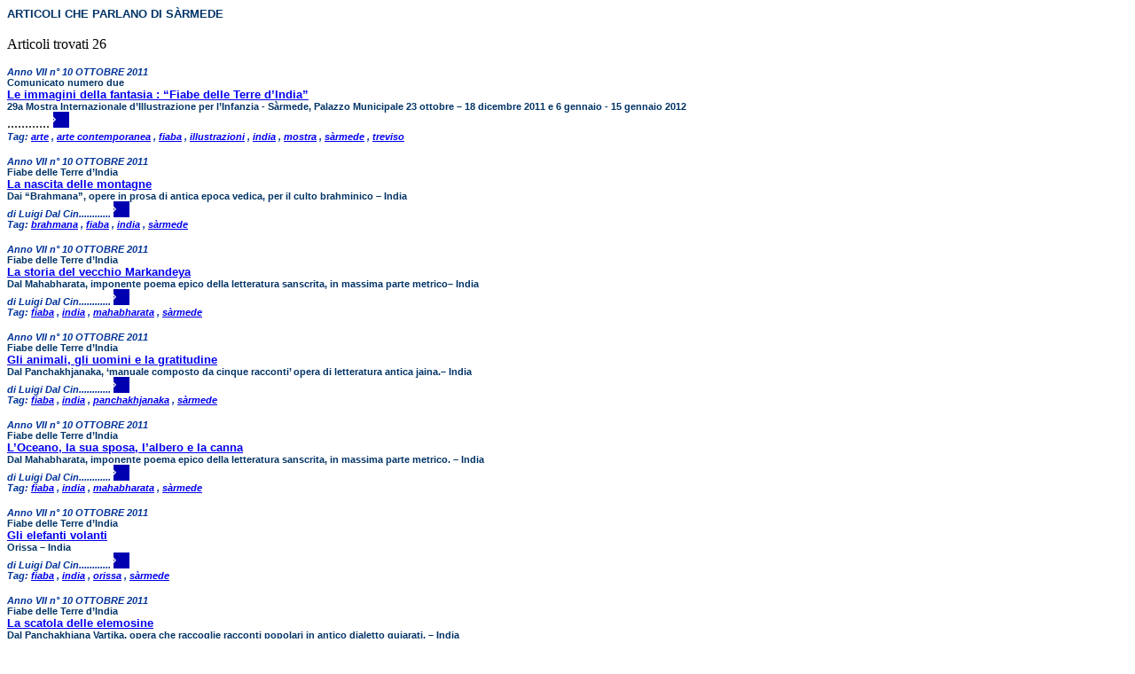

--- FILE ---
content_type: text/html
request_url: https://www.spaziodi.it/magazine/n1205/art_x_tag.asp?tag=1077
body_size: 27615
content:

<html>
<head>
<meta http-equiv="content-type" content="text/html; charset=Windows-1252">
<title>Elenco Articoli Argomento- SÀRMEDE</title>
		<link href="style.css" rel="stylesheet" type="text/css">
</head>
<body>

    		<span class="elentesto">
    		ARTICOLI CHE PARLANO DI SÀRMEDE</span> <br /><br /> 
    		
		Articoli trovati 26
	<p>
	 
	<p>
	<span class="elenautore">
	 Anno VII n° 10  OTTOBRE  2011 </span>
 <br>

	
	                <span class="elenocchi">Comunicato numero due</span><br>
                
	<span class="elentesto">
	<a href="http://www.spaziodi.it/magazine/n0710/vd.asp?id=2573" target="_blank">Le immagini della fantasia : “Fiabe delle Terre d’India”</a></span><br>
        
	        <span class="elensotto">29a Mostra Internazionale d’Illustrazione per l’Infanzia - Sàrmede, Palazzo Municipale 23 ottobre – 18 dicembre 2011 e 6 gennaio - 15 gennaio 2012</span><br>
            ............
	<a href="http://www.spaziodi.it/magazine/n0710/vd.asp?id=2573" " target="_blank">
	<img src="../images/aniblue08_next.gif" border="0" height="18" width="18"></a></span>
	<br /><span class="elenautore">Tag:
	 
		<a href="art_x_tag.asp?tag=36" > arte</a>
		,
	 
		<a href="art_x_tag.asp?tag=38" > arte contemporanea</a>
		,
	 
		<a href="art_x_tag.asp?tag=257" > fiaba</a>
		,
	 
		<a href="art_x_tag.asp?tag=328" > illustrazioni</a>
		,
	 
		<a href="art_x_tag.asp?tag=335" > india</a>
		,
	 
		<a href="art_x_tag.asp?tag=445" > mostra</a>
		,
	 
		<a href="art_x_tag.asp?tag=1077" > sàrmede</a>
		,
	 
		<a href="art_x_tag.asp?tag=675" > treviso</a>
		
	</span><br>

	<p>
	 
	<p>
	<span class="elenautore">
	 Anno VII n° 10  OTTOBRE  2011 </span>
 <br>

	
	                <span class="elenocchi">Fiabe delle Terre d’India</span><br>
                
	<span class="elentesto">
	<a href="http://www.spaziodi.it/magazine/n0710/vd.asp?id=2574" target="_blank">La nascita delle montagne</a></span><br>
        
	        <span class="elensotto">Dai “Brahmana”, opere in prosa di antica epoca vedica, per il culto brahminico – India </span><br>
            
	        <span class="elenautore">di Luigi Dal Cin............
	<a href="http://www.spaziodi.it/magazine/n0710/vd.asp?id=2574" " target="_blank">
	<img src="../images/aniblue08_next.gif" border="0" height="18" width="18"></a></span>
	<br /><span class="elenautore">Tag:
	 
		<a href="art_x_tag.asp?tag=1605" > brahmana</a>
		,
	 
		<a href="art_x_tag.asp?tag=257" > fiaba</a>
		,
	 
		<a href="art_x_tag.asp?tag=335" > india</a>
		,
	 
		<a href="art_x_tag.asp?tag=1077" > sàrmede</a>
		
	</span><br>

	<p>
	 
	<p>
	<span class="elenautore">
	 Anno VII n° 10  OTTOBRE  2011 </span>
 <br>

	
	                <span class="elenocchi">Fiabe delle Terre d’India</span><br>
                
	<span class="elentesto">
	<a href="http://www.spaziodi.it/magazine/n0710/vd.asp?id=2575" target="_blank">La storia del vecchio Markandeya</a></span><br>
        
	        <span class="elensotto">Dal Mahabharata, imponente poema epico della letteratura sanscrita, in massima parte metrico– India</span><br>
            
	        <span class="elenautore">di Luigi Dal Cin............
	<a href="http://www.spaziodi.it/magazine/n0710/vd.asp?id=2575" " target="_blank">
	<img src="../images/aniblue08_next.gif" border="0" height="18" width="18"></a></span>
	<br /><span class="elenautore">Tag:
	 
		<a href="art_x_tag.asp?tag=257" > fiaba</a>
		,
	 
		<a href="art_x_tag.asp?tag=335" > india</a>
		,
	 
		<a href="art_x_tag.asp?tag=1606" > mahabharata</a>
		,
	 
		<a href="art_x_tag.asp?tag=1077" > sàrmede</a>
		
	</span><br>

	<p>
	 
	<p>
	<span class="elenautore">
	 Anno VII n° 10  OTTOBRE  2011 </span>
 <br>

	
	                <span class="elenocchi">Fiabe delle Terre d’India</span><br>
                
	<span class="elentesto">
	<a href="http://www.spaziodi.it/magazine/n0710/vd.asp?id=2576" target="_blank">Gli animali, gli uomini e la gratitudine</a></span><br>
        
	        <span class="elensotto">Dal Panchakhjanaka, ‘manuale composto da cinque racconti’ opera di letteratura antica jaina.– India</span><br>
            
	        <span class="elenautore">di Luigi Dal Cin............
	<a href="http://www.spaziodi.it/magazine/n0710/vd.asp?id=2576" " target="_blank">
	<img src="../images/aniblue08_next.gif" border="0" height="18" width="18"></a></span>
	<br /><span class="elenautore">Tag:
	 
		<a href="art_x_tag.asp?tag=257" > fiaba</a>
		,
	 
		<a href="art_x_tag.asp?tag=335" > india</a>
		,
	 
		<a href="art_x_tag.asp?tag=1607" > panchakhjanaka</a>
		,
	 
		<a href="art_x_tag.asp?tag=1077" > sàrmede</a>
		
	</span><br>

	<p>
	 
	<p>
	<span class="elenautore">
	 Anno VII n° 10  OTTOBRE  2011 </span>
 <br>

	
	                <span class="elenocchi">Fiabe delle Terre d’India</span><br>
                
	<span class="elentesto">
	<a href="http://www.spaziodi.it/magazine/n0710/vd.asp?id=2577" target="_blank">L’Oceano, la sua sposa, l’albero e la canna</a></span><br>
        
	        <span class="elensotto">Dal Mahabharata, imponente poema epico della letteratura sanscrita, in massima parte metrico. – India</span><br>
            
	        <span class="elenautore">di Luigi Dal Cin............
	<a href="http://www.spaziodi.it/magazine/n0710/vd.asp?id=2577" " target="_blank">
	<img src="../images/aniblue08_next.gif" border="0" height="18" width="18"></a></span>
	<br /><span class="elenautore">Tag:
	 
		<a href="art_x_tag.asp?tag=257" > fiaba</a>
		,
	 
		<a href="art_x_tag.asp?tag=335" > india</a>
		,
	 
		<a href="art_x_tag.asp?tag=1606" > mahabharata</a>
		,
	 
		<a href="art_x_tag.asp?tag=1077" > sàrmede</a>
		
	</span><br>

	<p>
	 
	<p>
	<span class="elenautore">
	 Anno VII n° 10  OTTOBRE  2011 </span>
 <br>

	
	                <span class="elenocchi">Fiabe delle Terre d’India</span><br>
                
	<span class="elentesto">
	<a href="http://www.spaziodi.it/magazine/n0710/vd.asp?id=2578" target="_blank">Gli elefanti volanti</a></span><br>
        
	        <span class="elensotto">Orissa – India</span><br>
            
	        <span class="elenautore">di Luigi Dal Cin............
	<a href="http://www.spaziodi.it/magazine/n0710/vd.asp?id=2578" " target="_blank">
	<img src="../images/aniblue08_next.gif" border="0" height="18" width="18"></a></span>
	<br /><span class="elenautore">Tag:
	 
		<a href="art_x_tag.asp?tag=257" > fiaba</a>
		,
	 
		<a href="art_x_tag.asp?tag=335" > india</a>
		,
	 
		<a href="art_x_tag.asp?tag=1610" > orissa</a>
		,
	 
		<a href="art_x_tag.asp?tag=1077" > sàrmede</a>
		
	</span><br>

	<p>
	 
	<p>
	<span class="elenautore">
	 Anno VII n° 10  OTTOBRE  2011 </span>
 <br>

	
	                <span class="elenocchi">Fiabe delle Terre d’India</span><br>
                
	<span class="elentesto">
	<a href="http://www.spaziodi.it/magazine/n0710/vd.asp?id=2579" target="_blank">La scatola delle elemosine</a></span><br>
        
	        <span class="elensotto">Dal Panchakhjana Vartika, opera che raccoglie racconti popolari in antico dialetto gujarati. – India</span><br>
            
	        <span class="elenautore">di Luigi Dal Cin............
	<a href="http://www.spaziodi.it/magazine/n0710/vd.asp?id=2579" " target="_blank">
	<img src="../images/aniblue08_next.gif" border="0" height="18" width="18"></a></span>
	<br /><span class="elenautore">Tag:
	 
		<a href="art_x_tag.asp?tag=257" > fiaba</a>
		,
	 
		<a href="art_x_tag.asp?tag=335" > india</a>
		,
	 
		<a href="art_x_tag.asp?tag=1633" > panchakhjana vartika</a>
		,
	 
		<a href="art_x_tag.asp?tag=1077" > sàrmede</a>
		
	</span><br>

	<p>
	 
	<p>
	<span class="elenautore">
	 Anno VII n° 10  OTTOBRE  2011 </span>
 <br>

	
	                <span class="elenocchi">Fiabe delle Terre d’India</span><br>
                
	<span class="elentesto">
	<a href="http://www.spaziodi.it/magazine/n0710/vd.asp?id=2580" target="_blank">Il gomitolo di cotone</a></span><br>
        
	        <span class="elensotto">Sri Lanka</span><br>
            
	        <span class="elenautore">di Luigi Dal Cin............
	<a href="http://www.spaziodi.it/magazine/n0710/vd.asp?id=2580" " target="_blank">
	<img src="../images/aniblue08_next.gif" border="0" height="18" width="18"></a></span>
	<br /><span class="elenautore">Tag:
	 
		<a href="art_x_tag.asp?tag=257" > fiaba</a>
		,
	 
		<a href="art_x_tag.asp?tag=335" > india</a>
		,
	 
		<a href="art_x_tag.asp?tag=1077" > sàrmede</a>
		,
	 
		<a href="art_x_tag.asp?tag=1669" > sri lanka</a>
		
	</span><br>

	<p>
	 
	<p>
	<span class="elenautore">
	 Anno VII n° 10  OTTOBRE  2011 </span>
 <br>

	
	                <span class="elenocchi">Fiabe delle Terre d’India</span><br>
                
	<span class="elentesto">
	<a href="http://www.spaziodi.it/magazine/n0710/vd.asp?id=2581" target="_blank">La forza della lealtà</a></span><br>
        
	        <span class="elensotto">Dal Panchakhjana Hitopadesha, opera che raccoglie racconti popolari in antico dialetto hindi  – India</span><br>
            
	        <span class="elenautore">di Luigi Dal Cin............
	<a href="http://www.spaziodi.it/magazine/n0710/vd.asp?id=2581" " target="_blank">
	<img src="../images/aniblue08_next.gif" border="0" height="18" width="18"></a></span>
	<br /><span class="elenautore">Tag:
	 
		<a href="art_x_tag.asp?tag=257" > fiaba</a>
		,
	 
		<a href="art_x_tag.asp?tag=335" > india</a>
		,
	 
		<a href="art_x_tag.asp?tag=1602" > panchakhjana hitopadesha</a>
		,
	 
		<a href="art_x_tag.asp?tag=1077" > sàrmede</a>
		
	</span><br>

	<p>
	 
	<p>
	<span class="elenautore">
	 Anno VII n° 10  OTTOBRE  2011 </span>
 <br>

	
	                <span class="elenocchi">Fiabe delle Terre d’India</span><br>
                
	<span class="elentesto">
	<a href="http://www.spaziodi.it/magazine/n0710/vd.asp?id=2582" target="_blank">Il mago imbroglione</a></span><br>
        
	        <span class="elensotto">Nepal</span><br>
            
	        <span class="elenautore">di Luigi Dal Cin............
	<a href="http://www.spaziodi.it/magazine/n0710/vd.asp?id=2582" " target="_blank">
	<img src="../images/aniblue08_next.gif" border="0" height="18" width="18"></a></span>
	<br /><span class="elenautore">Tag:
	 
		<a href="art_x_tag.asp?tag=257" > fiaba</a>
		,
	 
		<a href="art_x_tag.asp?tag=335" > india</a>
		,
	 
		<a href="art_x_tag.asp?tag=1611" > nepal</a>
		,
	 
		<a href="art_x_tag.asp?tag=1077" > sàrmede</a>
		
	</span><br>

	<p>
	 
	<p>
	<span class="elenautore">
	 Anno VII n° 10  OTTOBRE  2011 </span>
 <br>

	
	                <span class="elenocchi">Fiabe delle Terre d’India</span><br>
                
	<span class="elentesto">
	<a href="http://www.spaziodi.it/magazine/n0710/vd.asp?id=2583" target="_blank">Sakdal, il ministro del re</a></span><br>
        
	        <span class="elensotto">Dal Suva Bahuttari Katha, ‘I 72 racconti del pappagallo’, opera che raccoglie racconti popolari in antico dialetto gujarati  – India</span><br>
            
	        <span class="elenautore">di Luigi Dal Cin............
	<a href="http://www.spaziodi.it/magazine/n0710/vd.asp?id=2583" " target="_blank">
	<img src="../images/aniblue08_next.gif" border="0" height="18" width="18"></a></span>
	<br /><span class="elenautore">Tag:
	 
		<a href="art_x_tag.asp?tag=257" > fiaba</a>
		,
	 
		<a href="art_x_tag.asp?tag=335" > india</a>
		,
	 
		<a href="art_x_tag.asp?tag=1077" > sàrmede</a>
		,
	 
		<a href="art_x_tag.asp?tag=1612" > suva bahuttari katha</a>
		
	</span><br>

	<p>
	 
	<p>
	<span class="elenautore">
	 Anno VII n° 10  OTTOBRE  2011 </span>
 <br>

	
	                <span class="elenocchi">Fiabe delle Terre d’India</span><br>
                
	<span class="elentesto">
	<a href="http://www.spaziodi.it/magazine/n0710/vd.asp?id=2584" target="_blank">La zia della tigre</a></span><br>
        
	        <span class="elensotto">Dal Panchakhjana Vartika, opera che raccoglie racconti popolari in antico dialetto gujarati  – India</span><br>
            
	        <span class="elenautore">di Luigi Dal Cin............
	<a href="http://www.spaziodi.it/magazine/n0710/vd.asp?id=2584" " target="_blank">
	<img src="../images/aniblue08_next.gif" border="0" height="18" width="18"></a></span>
	<br /><span class="elenautore">Tag:
	 
		<a href="art_x_tag.asp?tag=257" > fiaba</a>
		,
	 
		<a href="art_x_tag.asp?tag=335" > india</a>
		,
	 
		<a href="art_x_tag.asp?tag=1633" > panchakhjana vartika</a>
		,
	 
		<a href="art_x_tag.asp?tag=1077" > sàrmede</a>
		
	</span><br>

	<p>
	 
	<p>
	<span class="elenautore">
	 Anno VII n° 10  OTTOBRE  2011 </span>
 <br>

	
	                <span class="elenocchi">Fiabe delle Terre d’India</span><br>
                
	<span class="elentesto">
	<a href="http://www.spaziodi.it/magazine/n0710/vd.asp?id=2585" target="_blank">La Valle dei Demoni</a></span><br>
        
	        <span class="elensotto">Rajastan – India</span><br>
            
	        <span class="elenautore">di Luigi Dal Cin............
	<a href="http://www.spaziodi.it/magazine/n0710/vd.asp?id=2585" " target="_blank">
	<img src="../images/aniblue08_next.gif" border="0" height="18" width="18"></a></span>
	<br /><span class="elenautore">Tag:
	 
		<a href="art_x_tag.asp?tag=257" > fiaba</a>
		,
	 
		<a href="art_x_tag.asp?tag=335" > india</a>
		,
	 
		<a href="art_x_tag.asp?tag=1654" > rajastan</a>
		,
	 
		<a href="art_x_tag.asp?tag=1077" > sàrmede</a>
		
	</span><br>

	<p>
	 
	<p>
	<span class="elenautore">
	 Anno VII n° 10  OTTOBRE  2011 </span>
 <br>

	
	                <span class="elenocchi">Fiabe delle Terre d’India</span><br>
                
	<span class="elentesto">
	<a href="http://www.spaziodi.it/magazine/n0710/vd.asp?id=2586" target="_blank">Il sogno e la realtà</a></span><br>
        
	        <span class="elensotto">Sri Lanka</span><br>
            
	        <span class="elenautore">di Luigi Dal Cin............
	<a href="http://www.spaziodi.it/magazine/n0710/vd.asp?id=2586" " target="_blank">
	<img src="../images/aniblue08_next.gif" border="0" height="18" width="18"></a></span>
	<br /><span class="elenautore">Tag:
	 
		<a href="art_x_tag.asp?tag=257" > fiaba</a>
		,
	 
		<a href="art_x_tag.asp?tag=335" > india</a>
		,
	 
		<a href="art_x_tag.asp?tag=1077" > sàrmede</a>
		,
	 
		<a href="art_x_tag.asp?tag=1669" > sri lanka</a>
		
	</span><br>

	<p>
	 
	<p>
	<span class="elenautore">
	 Anno VII n° 10  OTTOBRE  2011 </span>
 <br>

	
	                <span class="elenocchi">Fiabe delle Terre d’India</span><br>
                
	<span class="elentesto">
	<a href="http://www.spaziodi.it/magazine/n0710/vd.asp?id=2588" target="_blank">Il chicco di grano perduto</a></span><br>
        
	        <span class="elensotto">Nepal</span><br>
            
	        <span class="elenautore">di Luigi Dal Cin............
	<a href="http://www.spaziodi.it/magazine/n0710/vd.asp?id=2588" " target="_blank">
	<img src="../images/aniblue08_next.gif" border="0" height="18" width="18"></a></span>
	<br /><span class="elenautore">Tag:
	 
		<a href="art_x_tag.asp?tag=257" > fiaba</a>
		,
	 
		<a href="art_x_tag.asp?tag=335" > india</a>
		,
	 
		<a href="art_x_tag.asp?tag=1611" > nepal</a>
		,
	 
		<a href="art_x_tag.asp?tag=1077" > sàrmede</a>
		
	</span><br>

	<p>
	 
	<p>
	<span class="elenautore">
	 Anno VII n° 10  OTTOBRE  2011 </span>
 <br>

	
	                <span class="elenocchi">Fiabe delle Terre d’India</span><br>
                
	<span class="elentesto">
	<a href="http://www.spaziodi.it/magazine/n0710/vd.asp?id=2589" target="_blank">Il dono del cobra</a></span><br>
        
	        <span class="elensotto">Dal Panchakhjana Vartika, opera che raccoglie racconti popolari in antico dialetto gujarati  – India</span><br>
            
	        <span class="elenautore">di Luigi Dal Cin............
	<a href="http://www.spaziodi.it/magazine/n0710/vd.asp?id=2589" " target="_blank">
	<img src="../images/aniblue08_next.gif" border="0" height="18" width="18"></a></span>
	<br /><span class="elenautore">Tag:
	 
		<a href="art_x_tag.asp?tag=257" > fiaba</a>
		,
	 
		<a href="art_x_tag.asp?tag=335" > india</a>
		,
	 
		<a href="art_x_tag.asp?tag=1633" > panchakhjana vartika</a>
		,
	 
		<a href="art_x_tag.asp?tag=1077" > sàrmede</a>
		
	</span><br>

	<p>
	 
	<p>
	<span class="elenautore">
	 Anno VII n° 9  SETTEMBRE  2011 </span>
 <br>

	
	                <span class="elenocchi"> 29° Mostra Internazionale d’Illustrazione per l’Infanzia</span><br>
                
	<span class="elentesto">
	<a href="http://www.spaziodi.it/magazine/n0709/vd.asp?id=2548" target="_blank">Le immagini della fantasia. FIABE DELLE TERRE D’INDIA.</a></span><br>
        
	        <span class="elensotto">Sàrmede, Palazzo Municipale, dal 23 ottobre al 18 dicembre 2011</span><br>
            ............
	<a href="http://www.spaziodi.it/magazine/n0709/vd.asp?id=2548" " target="_blank">
	<img src="../images/aniblue08_next.gif" border="0" height="18" width="18"></a></span>
	<br /><span class="elenautore">Tag:
	 
		<a href="art_x_tag.asp?tag=36" > arte</a>
		,
	 
		<a href="art_x_tag.asp?tag=38" > arte contemporanea</a>
		,
	 
		<a href="art_x_tag.asp?tag=257" > fiaba</a>
		,
	 
		<a href="art_x_tag.asp?tag=328" > illustrazioni</a>
		,
	 
		<a href="art_x_tag.asp?tag=335" > india</a>
		,
	 
		<a href="art_x_tag.asp?tag=445" > mostra</a>
		,
	 
		<a href="art_x_tag.asp?tag=1077" > sàrmede</a>
		,
	 
		<a href="art_x_tag.asp?tag=675" > treviso</a>
		
	</span><br>

	<p>
	 
	<p>
	<span class="elenautore">
	 Anno VII n° 9  SETTEMBRE  2011 </span>
 <br>

	
	                <span class="elenocchi">Fiabe indiane</span><br>
                
	<span class="elentesto">
	<a href="http://www.spaziodi.it/magazine/n0709/vd.asp?id=2549" target="_blank">La volpe e il bramino</a></span><br>
        
	        <span class="elensotto">Scritta per  LE IMMAGINI DELLA FANTASIA 29a Mostra Internazionale d’Illustrazione per l’Infanzia - FIABE DALL’INDIA - Sàrmede, Palazzo Municipale  22 ottobre – 18 dicembre 2011</span><br>
            ............
	<a href="http://www.spaziodi.it/magazine/n0709/vd.asp?id=2549" " target="_blank">
	<img src="../images/aniblue08_next.gif" border="0" height="18" width="18"></a></span>
	<br /><span class="elenautore">Tag:
	 
		<a href="art_x_tag.asp?tag=257" > fiaba</a>
		,
	 
		<a href="art_x_tag.asp?tag=335" > india</a>
		,
	 
		<a href="art_x_tag.asp?tag=1077" > sàrmede</a>
		
	</span><br>

	<p>
	 
	<p>
	<span class="elenautore">
	 Anno VII n° 9  SETTEMBRE  2011 </span>
 <br>

	
	                <span class="elenocchi">Fiabe indiane</span><br>
                
	<span class="elentesto">
	<a href="http://www.spaziodi.it/magazine/n0709/vd.asp?id=2550" target="_blank">La lepre e il leone</a></span><br>
        
	        <span class="elensotto">Scritta per  LE IMMAGINI DELLA FANTASIA 29a Mostra Internazionale d’Illustrazione per l’Infanzia - FIABE DALL’INDIA - Sàrmede, Palazzo Municipale  22 ottobre – 18 dicembre 2011</span><br>
            ............
	<a href="http://www.spaziodi.it/magazine/n0709/vd.asp?id=2550" " target="_blank">
	<img src="../images/aniblue08_next.gif" border="0" height="18" width="18"></a></span>
	<br /><span class="elenautore">Tag:
	 
		<a href="art_x_tag.asp?tag=257" > fiaba</a>
		,
	 
		<a href="art_x_tag.asp?tag=335" > india</a>
		,
	 
		<a href="art_x_tag.asp?tag=1077" > sàrmede</a>
		
	</span><br>

	<p>
	 
	<p>
	<span class="elenautore">
	 Anno VII n° 9  SETTEMBRE  2011 </span>
 <br>

	
	                <span class="elenocchi">Fiabe indiane</span><br>
                
	<span class="elentesto">
	<a href="http://www.spaziodi.it/magazine/n0709/vd.asp?id=2551" target="_blank">Il re degli uccelli</a></span><br>
        
	        <span class="elensotto">Scritta per  LE IMMAGINI DELLA FANTASIA 29a Mostra Internazionale d’Illustrazione per l’Infanzia - FIABE DALL’INDIA - Sàrmede, Palazzo Municipale  22 ottobre – 18 dicembre 2011
</span><br>
            ............
	<a href="http://www.spaziodi.it/magazine/n0709/vd.asp?id=2551" " target="_blank">
	<img src="../images/aniblue08_next.gif" border="0" height="18" width="18"></a></span>
	<br /><span class="elenautore">Tag:
	 
		<a href="art_x_tag.asp?tag=257" > fiaba</a>
		,
	 
		<a href="art_x_tag.asp?tag=335" > india</a>
		,
	 
		<a href="art_x_tag.asp?tag=1077" > sàrmede</a>
		
	</span><br>

	<p>
	 
	<p>
	<span class="elenautore">
	 Anno VII n° 9  SETTEMBRE  2011 </span>
 <br>

	
	                <span class="elenocchi">Fiabe indiane</span><br>
                
	<span class="elentesto">
	<a href="http://www.spaziodi.it/magazine/n0709/vd.asp?id=2552" target="_blank">Gli apprendisti maghi</a></span><br>
        
	        <span class="elensotto">Scritta per  LE IMMAGINI DELLA FANTASIA 29a Mostra Internazionale d’Illustrazione per l’Infanzia - FIABE DALL’INDIA - Sàrmede, Palazzo Municipale  22 ottobre – 18 dicembre 2011</span><br>
            ............
	<a href="http://www.spaziodi.it/magazine/n0709/vd.asp?id=2552" " target="_blank">
	<img src="../images/aniblue08_next.gif" border="0" height="18" width="18"></a></span>
	<br /><span class="elenautore">Tag:
	 
		<a href="art_x_tag.asp?tag=257" > fiaba</a>
		,
	 
		<a href="art_x_tag.asp?tag=335" > india</a>
		,
	 
		<a href="art_x_tag.asp?tag=1077" > sàrmede</a>
		
	</span><br>

	<p>
	 
	<p>
	<span class="elenautore">
	 Anno VII n° 9  SETTEMBRE  2011 </span>
 <br>

	
	                <span class="elenocchi">Fiabe indiane</span><br>
                
	<span class="elentesto">
	<a href="http://www.spaziodi.it/magazine/n0709/vd.asp?id=2553" target="_blank">La creazione degli animali</a></span><br>
        
	        <span class="elensotto">Scritta per  LE IMMAGINI DELLA FANTASIA 29a Mostra Internazionale d’Illustrazione per l’Infanzia - FIABE DALL’INDIA -Sàrmede, Palazzo Municipale  22 ottobre – 18 dicembre 2011</span><br>
            ............
	<a href="http://www.spaziodi.it/magazine/n0709/vd.asp?id=2553" " target="_blank">
	<img src="../images/aniblue08_next.gif" border="0" height="18" width="18"></a></span>
	<br /><span class="elenautore">Tag:
	 
		<a href="art_x_tag.asp?tag=257" > fiaba</a>
		,
	 
		<a href="art_x_tag.asp?tag=335" > india</a>
		,
	 
		<a href="art_x_tag.asp?tag=1077" > sàrmede</a>
		
	</span><br>

	<p>
	 
	<p>
	<span class="elenautore">
	 Anno VII n° 9  SETTEMBRE  2011 </span>
 <br>

	
	                <span class="elenocchi">Fiabe indiane</span><br>
                
	<span class="elentesto">
	<a href="http://www.spaziodi.it/magazine/n0709/vd.asp?id=2554" target="_blank">La regina delle api</a></span><br>
        
	        <span class="elensotto">Scritta per  LE IMMAGINI DELLA FANTASIA 29a Mostra Internazionale d’Illustrazione per l’Infanzia - FIABE DALL’INDIA - Sàrmede, Palazzo Municipale  22 ottobre – 18 dicembre 2011</span><br>
            ............
	<a href="http://www.spaziodi.it/magazine/n0709/vd.asp?id=2554" " target="_blank">
	<img src="../images/aniblue08_next.gif" border="0" height="18" width="18"></a></span>
	<br /><span class="elenautore">Tag:
	 
		<a href="art_x_tag.asp?tag=257" > fiaba</a>
		,
	 
		<a href="art_x_tag.asp?tag=335" > india</a>
		,
	 
		<a href="art_x_tag.asp?tag=1077" > sàrmede</a>
		
	</span><br>

	<p>
	 
	<p>
	<span class="elenautore">
	 Anno VII n° 9  SETTEMBRE  2011 </span>
 <br>

	
	<span class="elentesto">
	<a href="http://www.spaziodi.it/magazine/n0709/vd.asp?id=2555" target="_blank">Il Grande Albero delle Rinascite: le fiabe delle Terre d’India</a></span><br>
        
	        <span class="elensotto">Introduzione al catalogo di “Le immagini della fantasia” 29a mostra Internazionale d’Illustrazione per l’Infanzia</span><br>
            
	        <span class="elenautore">di Luigi Dal Cin............
	<a href="http://www.spaziodi.it/magazine/n0709/vd.asp?id=2555" " target="_blank">
	<img src="../images/aniblue08_next.gif" border="0" height="18" width="18"></a></span>
	<br /><span class="elenautore">Tag:
	 
		<a href="art_x_tag.asp?tag=183" > cultura</a>
		,
	 
		<a href="art_x_tag.asp?tag=257" > fiaba</a>
		,
	 
		<a href="art_x_tag.asp?tag=335" > india</a>
		,
	 
		<a href="art_x_tag.asp?tag=593" > saggio</a>
		,
	 
		<a href="art_x_tag.asp?tag=1077" > sàrmede</a>
		
	</span><br>

	<p>
	 
	<p>
	<span class="elenautore">
	 Anno VI n° 10  OTTOBRE  2010 </span>
 <br>

	
	                <span class="elenocchi">Le immagini della fantasia 28° Mostra Internazionale d’Illustrazione per l’Infanzia</span><br>
                
	<span class="elentesto">
	<a href="http://www.spaziodi.it/magazine/n0610/vd.asp?id=1995" target="_blank">A ritmo d’incanto, fiabe dal Brasile</a></span><br>
        
	        <span class="elensotto">Sàrmede (Tv), Palazzo Municipale, dal17 ottobre al 19 dicembre 2010</span><br>
            ............
	<a href="http://www.spaziodi.it/magazine/n0610/vd.asp?id=1995" " target="_blank">
	<img src="../images/aniblue08_next.gif" border="0" height="18" width="18"></a></span>
	<br /><span class="elenautore">Tag:
	 
		<a href="art_x_tag.asp?tag=36" > arte</a>
		,
	 
		<a href="art_x_tag.asp?tag=38" > arte contemporanea</a>
		,
	 
		<a href="art_x_tag.asp?tag=892" > brasile</a>
		,
	 
		<a href="art_x_tag.asp?tag=257" > fiaba</a>
		,
	 
		<a href="art_x_tag.asp?tag=328" > illustrazioni</a>
		,
	 
		<a href="art_x_tag.asp?tag=445" > mostra</a>
		,
	 
		<a href="art_x_tag.asp?tag=1077" > sàrmede</a>
		,
	 
		<a href="art_x_tag.asp?tag=675" > treviso</a>
		
	</span><br>

	<p>
	 
	<p>
	<span class="elenautore">
	 Anno IV n° 10  OTTOBRE  2008 </span>
 <br>

	
	                <span class="elenocchi">L’Illustrazione per l’Infanzia in mostra</span><br>
                
	<span class="elentesto">
	<a href="http://www.spaziodi.it/magazine/n0410/vd.asp?id=1082" target="_blank">Le immagini della fantasia. Le fiabe di ghiaccio</a></span><br>
        
	        <span class="elensotto">Sàrmede (Treviso), Palazzo del Municipio Dal 18 ottobre al 21 dicembre 2008</span><br>
            ............
	<a href="http://www.spaziodi.it/magazine/n0410/vd.asp?id=1082" " target="_blank">
	<img src="../images/aniblue08_next.gif" border="0" height="18" width="18"></a></span>
	<br /><span class="elenautore">Tag:
	 
		<a href="art_x_tag.asp?tag=36" > arte</a>
		,
	 
		<a href="art_x_tag.asp?tag=38" > arte contemporanea</a>
		,
	 
		<a href="art_x_tag.asp?tag=183" > cultura</a>
		,
	 
		<a href="art_x_tag.asp?tag=257" > fiaba</a>
		,
	 
		<a href="art_x_tag.asp?tag=328" > illustrazioni</a>
		,
	 
		<a href="art_x_tag.asp?tag=339" > infanzia</a>
		,
	 
		<a href="art_x_tag.asp?tag=397" > libro</a>
		,
	 
		<a href="art_x_tag.asp?tag=445" > mostra</a>
		,
	 
		<a href="art_x_tag.asp?tag=1077" > sàrmede</a>
		,
	 
		<a href="art_x_tag.asp?tag=675" > treviso</a>
		
	</span><br>

<center>
<br>
  <font face="Verdana" size="2" color="red">
    Il sito utilizza cockies solo a fini statistici, non per profilazione. Parti terze potrebero usare cockeis di profilazione
  </font>
<br />



</center>
</body>
</html>
